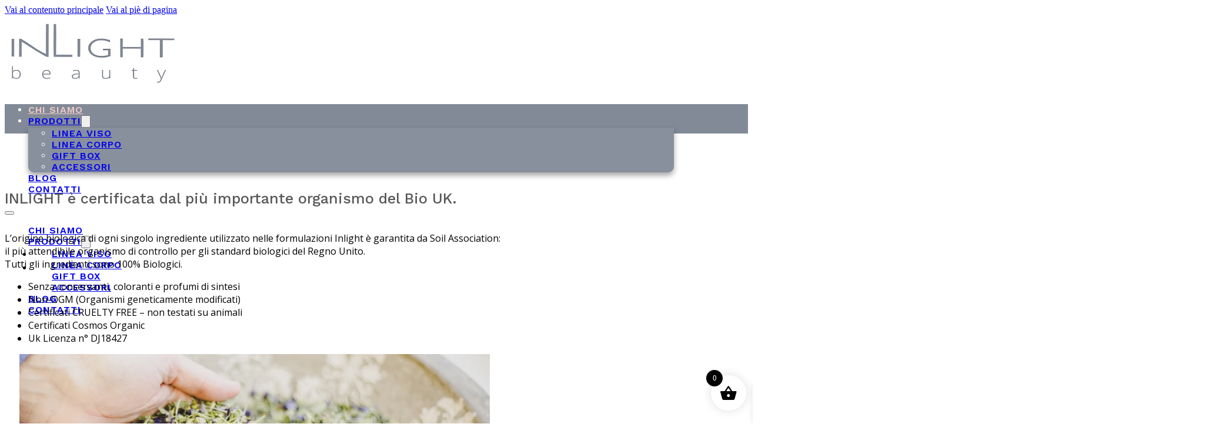

--- FILE ---
content_type: text/html; charset=UTF-8
request_url: https://inlightskincare.eu/chi-siamo/
body_size: 19687
content:
<!DOCTYPE html>
<html lang="it-IT">
<head>
<meta charset="UTF-8">
<meta name="viewport" content="width=device-width, initial-scale=1">
<meta name='robots' content='index, follow, max-image-preview:large, max-snippet:-1, max-video-preview:-1' />

	<!-- This site is optimized with the Yoast SEO plugin v26.7 - https://yoast.com/wordpress/plugins/seo/ -->
	<title>Chi siamo - Inlight</title>
	<link rel="canonical" href="https://inlightskincare.eu/chi-siamo/" />
	<meta property="og:locale" content="it_IT" />
	<meta property="og:type" content="article" />
	<meta property="og:title" content="Chi siamo - Inlight" />
	<meta property="og:url" content="https://inlightskincare.eu/chi-siamo/" />
	<meta property="og:site_name" content="Inlight" />
	<meta property="article:publisher" content="https://www.facebook.com/InlightItalia" />
	<meta property="article:modified_time" content="2025-07-08T13:39:14+00:00" />
	<meta name="twitter:card" content="summary_large_image" />
	<script type="application/ld+json" class="yoast-schema-graph">{"@context":"https://schema.org","@graph":[{"@type":"WebPage","@id":"https://inlightskincare.eu/chi-siamo/","url":"https://inlightskincare.eu/chi-siamo/","name":"Chi siamo - Inlight","isPartOf":{"@id":"https://inlightskincare.eu/#website"},"datePublished":"2021-10-05T11:58:39+00:00","dateModified":"2025-07-08T13:39:14+00:00","breadcrumb":{"@id":"https://inlightskincare.eu/chi-siamo/#breadcrumb"},"inLanguage":"it-IT","potentialAction":[{"@type":"ReadAction","target":["https://inlightskincare.eu/chi-siamo/"]}]},{"@type":"BreadcrumbList","@id":"https://inlightskincare.eu/chi-siamo/#breadcrumb","itemListElement":[{"@type":"ListItem","position":1,"name":"Home","item":"https://inlightskincare.eu/"},{"@type":"ListItem","position":2,"name":"Chi siamo"}]},{"@type":"WebSite","@id":"https://inlightskincare.eu/#website","url":"https://inlightskincare.eu/","name":"Inlight","description":"SkinCare","publisher":{"@id":"https://inlightskincare.eu/#organization"},"potentialAction":[{"@type":"SearchAction","target":{"@type":"EntryPoint","urlTemplate":"https://inlightskincare.eu/?s={search_term_string}"},"query-input":{"@type":"PropertyValueSpecification","valueRequired":true,"valueName":"search_term_string"}}],"inLanguage":"it-IT"},{"@type":"Organization","@id":"https://inlightskincare.eu/#organization","name":"Inlight","url":"https://inlightskincare.eu/","logo":{"@type":"ImageObject","inLanguage":"it-IT","@id":"https://inlightskincare.eu/#/schema/logo/image/","url":"https://inlightskincare.eu/wp-content/uploads/2025/07/Logo-Inlight.png","contentUrl":"https://inlightskincare.eu/wp-content/uploads/2025/07/Logo-Inlight.png","width":893,"height":579,"caption":"Inlight"},"image":{"@id":"https://inlightskincare.eu/#/schema/logo/image/"},"sameAs":["https://www.facebook.com/InlightItalia"]}]}</script>
	<!-- / Yoast SEO plugin. -->


<link rel='dns-prefetch' href='//www.googletagmanager.com' />
<link rel='dns-prefetch' href='//fonts.googleapis.com' />
<link rel="alternate" type="application/rss+xml" title="Inlight &raquo; Feed" href="https://inlightskincare.eu/feed/" />
<link rel="alternate" type="application/rss+xml" title="Inlight &raquo; Feed dei commenti" href="https://inlightskincare.eu/comments/feed/" />
<link rel="alternate" title="oEmbed (JSON)" type="application/json+oembed" href="https://inlightskincare.eu/wp-json/oembed/1.0/embed?url=https%3A%2F%2Finlightskincare.eu%2Fchi-siamo%2F" />
<link rel="alternate" title="oEmbed (XML)" type="text/xml+oembed" href="https://inlightskincare.eu/wp-json/oembed/1.0/embed?url=https%3A%2F%2Finlightskincare.eu%2Fchi-siamo%2F&#038;format=xml" />
<link rel="preconnect" href="https://fonts.gstatic.com/" crossorigin><style id='wp-img-auto-sizes-contain-inline-css'>
img:is([sizes=auto i],[sizes^="auto," i]){contain-intrinsic-size:3000px 1500px}
/*# sourceURL=wp-img-auto-sizes-contain-inline-css */
</style>
<style id='wp-emoji-styles-inline-css'>

	img.wp-smiley, img.emoji {
		display: inline !important;
		border: none !important;
		box-shadow: none !important;
		height: 1em !important;
		width: 1em !important;
		margin: 0 0.07em !important;
		vertical-align: -0.1em !important;
		background: none !important;
		padding: 0 !important;
	}
/*# sourceURL=wp-emoji-styles-inline-css */
</style>
<style id='classic-theme-styles-inline-css'>
/*! This file is auto-generated */
.wp-block-button__link{color:#fff;background-color:#32373c;border-radius:9999px;box-shadow:none;text-decoration:none;padding:calc(.667em + 2px) calc(1.333em + 2px);font-size:1.125em}.wp-block-file__button{background:#32373c;color:#fff;text-decoration:none}
/*# sourceURL=/wp-includes/css/classic-themes.min.css */
</style>
<style id='woocommerce-inline-inline-css'>
.woocommerce form .form-row .required { visibility: visible; }
/*# sourceURL=woocommerce-inline-inline-css */
</style>
<link rel='stylesheet' id='gateway-css' href='https://inlightskincare.eu/wp-content/plugins/woocommerce-paypal-payments/modules/ppcp-button/assets/css/gateway.css?ver=3.3.2' media='all' />
<link rel='stylesheet' id='xoo-wsc-fonts-css' href='https://inlightskincare.eu/wp-content/plugins/side-cart-woocommerce/assets/css/xoo-wsc-fonts.css?ver=2.7.2' media='all' />
<link rel='stylesheet' id='xoo-wsc-style-css' href='https://inlightskincare.eu/wp-content/plugins/side-cart-woocommerce/assets/css/xoo-wsc-style.css?ver=2.7.2' media='all' />
<style id='xoo-wsc-style-inline-css'>




.xoo-wsc-ft-buttons-cont a.xoo-wsc-ft-btn, .xoo-wsc-container .xoo-wsc-btn {
	background-color: #000000;
	color: #ffffff;
	border: 2px solid #ffffff;
	padding: 10px 20px;
}

.xoo-wsc-ft-buttons-cont a.xoo-wsc-ft-btn:hover, .xoo-wsc-container .xoo-wsc-btn:hover {
	background-color: #ffffff;
	color: #000000;
	border: 2px solid #000000;
}

 

.xoo-wsc-footer{
	background-color: #ffffff;
	color: #000000;
	padding: 10px 20px;
	box-shadow: 0 -1px 10px #0000001a;
}

.xoo-wsc-footer, .xoo-wsc-footer a, .xoo-wsc-footer .amount{
	font-size: 18px;
}

.xoo-wsc-btn .amount{
	color: #ffffff}

.xoo-wsc-btn:hover .amount{
	color: #000000;
}

.xoo-wsc-ft-buttons-cont{
	grid-template-columns: auto;
}

.xoo-wsc-basket{
	bottom: 12px;
	right: 1px;
	background-color: #ffffff;
	color: #000000;
	box-shadow: 0px 0px 15px 2px #0000001a;
	border-radius: 50%;
	display: flex;
	width: 60px;
	height: 60px;
}


.xoo-wsc-bki{
	font-size: 30px}

.xoo-wsc-items-count{
	top: -9px;
	left: -8px;
}

.xoo-wsc-items-count, .xoo-wsch-items-count{
	background-color: #000000;
	color: #ffffff;
}

.xoo-wsc-container, .xoo-wsc-slider{
	max-width: 365px;
	right: -365px;
	top: 0;bottom: 0;
	bottom: 0;
	font-family: }


.xoo-wsc-cart-active .xoo-wsc-container, .xoo-wsc-slider-active .xoo-wsc-slider{
	right: 0;
}


.xoo-wsc-cart-active .xoo-wsc-basket{
	right: 365px;
}

.xoo-wsc-slider{
	right: -365px;
}

span.xoo-wsch-close {
    font-size: 16px;
}

	.xoo-wsch-top{
		justify-content: center;
	}
	span.xoo-wsch-close {
	    right: 10px;
	}

.xoo-wsch-text{
	font-size: 20px;
}

.xoo-wsc-header{
	color: #000000;
	background-color: #ffffff;
	border-bottom: 2px solid #eee;
	padding: 15px 15px;
}


.xoo-wsc-body{
	background-color: #f8f9fa;
}

.xoo-wsc-products:not(.xoo-wsc-pattern-card), .xoo-wsc-products:not(.xoo-wsc-pattern-card) span.amount, .xoo-wsc-products:not(.xoo-wsc-pattern-card) a{
	font-size: 16px;
	color: #000000;
}

.xoo-wsc-products:not(.xoo-wsc-pattern-card) .xoo-wsc-product{
	padding: 10px 15px;
	margin: 10px 15px;
	border-radius: 5px;
	box-shadow: 0 2px 2px #00000005;
	background-color: #ffffff;
}

.xoo-wsc-sum-col{
	justify-content: center;
}


/** Shortcode **/
.xoo-wsc-sc-count{
	background-color: #000000;
	color: #ffffff;
}

.xoo-wsc-sc-bki{
	font-size: 28px;
	color: #000000;
}
.xoo-wsc-sc-cont{
	color: #000000;
}

.added_to_cart{
	display: none!important;
}

.xoo-wsc-product dl.variation {
	display: block;
}


.xoo-wsc-product-cont{
	padding: 10px 10px;
}

.xoo-wsc-products:not(.xoo-wsc-pattern-card) .xoo-wsc-img-col{
	width: 28%;
}

.xoo-wsc-pattern-card .xoo-wsc-img-col img{
	max-width: 100%;
	height: auto;
}

.xoo-wsc-products:not(.xoo-wsc-pattern-card) .xoo-wsc-sum-col{
	width: 72%;
}

.xoo-wsc-pattern-card .xoo-wsc-product-cont{
	width: 50% 
}

@media only screen and (max-width: 600px) {
	.xoo-wsc-pattern-card .xoo-wsc-product-cont  {
		width: 50%;
	}
}


.xoo-wsc-pattern-card .xoo-wsc-product{
	border: 0;
	box-shadow: 0px 10px 15px -12px #0000001a;
}


.xoo-wsc-sm-front{
	background-color: #eee;
}
.xoo-wsc-pattern-card, .xoo-wsc-sm-front{
	border-bottom-left-radius: 5px;
	border-bottom-right-radius: 5px;
}
.xoo-wsc-pattern-card, .xoo-wsc-img-col img, .xoo-wsc-img-col, .xoo-wsc-sm-back-cont{
	border-top-left-radius: 5px;
	border-top-right-radius: 5px;
}
.xoo-wsc-sm-back{
	background-color: #fff;
}
.xoo-wsc-pattern-card, .xoo-wsc-pattern-card a, .xoo-wsc-pattern-card .amount{
	font-size: 16px;
}

.xoo-wsc-sm-front, .xoo-wsc-sm-front a, .xoo-wsc-sm-front .amount{
	color: #000;
}

.xoo-wsc-sm-back, .xoo-wsc-sm-back a, .xoo-wsc-sm-back .amount{
	color: #000;
}


.magictime {
    animation-duration: 0.5s;
}



span.xoo-wsch-items-count{
	height: 20px;
	line-height: 20px;
	width: 20px;
}

span.xoo-wsch-icon{
	font-size: 30px
}

.xoo-wsc-smr-del{
	font-size: 16px
}
/*# sourceURL=xoo-wsc-style-inline-css */
</style>
<link rel='stylesheet' id='bricks-frontend-css' href='https://inlightskincare.eu/wp-content/themes/bricks/assets/css/frontend-layer.min.css?ver=1764164212' media='all' />
<link rel='stylesheet' id='bricks-child-css' href='https://inlightskincare.eu/wp-content/themes/bricks-child/style.css?ver=1724159494' media='all' />
<link rel='stylesheet' id='bricks-woocommerce-css' href='https://inlightskincare.eu/wp-content/themes/bricks/assets/css/integrations/woocommerce-layer.min.css?ver=1764164212' media='all' />
<link rel='stylesheet' id='bricks-font-awesome-6-brands-css' href='https://inlightskincare.eu/wp-content/themes/bricks/assets/css/libs/font-awesome-6-brands-layer.min.css?ver=1764164212' media='all' />
<link rel='stylesheet' id='bricks-themify-icons-css' href='https://inlightskincare.eu/wp-content/themes/bricks/assets/css/libs/themify-icons-layer.min.css?ver=1764164212' media='all' />
<style id='bricks-frontend-inline-inline-css'>
:root {}#brxe-bntgsv {width: 250px}#brxe-tuopzy {padding-top: 10px; padding-bottom: 10px; height: 115px}#brxe-bubdtr {display: none}@media (max-width: 478px) {#brxe-bubdtr {font-family: "Work Sans"; font-weight: 300; text-transform: uppercase; font-size: 20px; color: #f5f5f5; padding-right: 10px; display: block}}@layer bricks {@media (max-width: 767px) {#brxe-uwodle .bricks-nav-menu-wrapper { display: none; }#brxe-uwodle .bricks-mobile-menu-toggle { display: block; }}}#brxe-uwodle {font-family: "Work Sans"; color: #ffffff; text-transform: uppercase; font-weight: 600; font-size: 16px; letter-spacing: 1px}#brxe-uwodle .bricks-nav-menu .sub-menu {background-color: #88909d; border-bottom-right-radius: 10px; border-bottom-left-radius: 10px; box-shadow: 0 5px 10px 0 rgba(33, 33, 33, 0.42)}#brxe-uwodle .bricks-nav-menu .current-menu-item > a {color: #f1cbc8}#brxe-uwodle .bricks-nav-menu .current-menu-item > .brx-submenu-toggle > * {color: #f1cbc8}#brxe-uwodle .bricks-nav-menu > .current-menu-parent > a {color: #f1cbc8}#brxe-uwodle .bricks-nav-menu > .current-menu-parent > .brx-submenu-toggle > * {color: #f1cbc8}#brxe-uwodle .bricks-nav-menu > .current-menu-ancestor > a {color: #f1cbc8}#brxe-uwodle .bricks-nav-menu > .current-menu-ancestor > .brx-submenu-toggle > * {color: #f1cbc8}#brxe-uwodle .bricks-mobile-menu-toggle {color: #ffffff}@media (max-width: 478px) {#brxe-uwodle {padding-top: 7px}}@media (max-width: 478px) {#brxe-eseotb {display: flex; justify-content: center}}#brxe-znpmao {width: 90%; align-items: center; height: 100%; justify-content: center}@media (max-width: 478px) {#brxe-znpmao {align-items: flex-end; flex-direction: column; justify-content: center}}#brxe-xjivtu {background-color: #838a97; height: 50px}#brxe-srneur {font-family: "Work Sans"; font-size: 25px; font-weight: 500; line-height: 1.2em; color: #58585b; padding-bottom: 20px}@media (max-width: 478px) {#brxe-srneur {text-align: center}}#brxe-ucbnkh {font-family: "Open Sans"; font-size: 16px; font-weight: 400}#brxe-ucbnkh a {font-family: "Open Sans"; font-size: 16px; font-weight: 400; font-size: inherit}#brxe-njmaew {padding-right: 25px}@media (max-width: 478px) {#brxe-njmaew {align-items: center; padding-right: 0}}#brxe-zchexc {height: 400px}#brxe-zchexc:not(.tag), #brxe-zchexc img {object-fit: cover}#brxe-csotbo {padding-left: 25px}@media (max-width: 478px) {#brxe-csotbo {padding-left: 0}}#brxe-eepmgb {width: 95%; max-width: 1440px; padding-top: 75px; padding-bottom: 30px; flex-direction: row}@media (max-width: 478px) {#brxe-eepmgb {padding-top: 25px; padding-bottom: 0}}#brxe-vjpplh:not(.tag), #brxe-vjpplh img {object-fit: cover}#brxe-vjpplh {height: 400px}@media (max-width: 478px) {#brxe-vkdgrr {margin-bottom: 15px}}#brxe-cdcjtx {font-family: "Work Sans"; font-size: 25px; font-weight: 500; line-height: 1.2em; color: #58585b; padding-bottom: 20px}@media (max-width: 478px) {#brxe-cdcjtx {text-align: center}}#brxe-abcspe {font-family: "Open Sans"; font-size: 16px; font-weight: 400}#brxe-abcspe a {font-family: "Open Sans"; font-size: 16px; font-weight: 400; font-size: inherit}#brxe-cndprs {padding-left: 25px}@media (max-width: 478px) {#brxe-cndprs {padding-left: 0}}#brxe-bkmokd {width: 95%; max-width: 1440px; padding-top: 30px; padding-bottom: 75px; flex-direction: row}@media (max-width: 478px) {#brxe-bkmokd {padding-bottom: 25px}}#brxe-zjunwx {font-family: "Work Sans"; font-size: 29px; font-weight: 500; line-height: 1.2em; color: #58585b}@media (max-width: 478px) {#brxe-zjunwx {text-align: center}}#brxe-tlcmsz {width: 95%; max-width: 1440px; align-items: center; justify-content: center; height: 100px; border-top: 1px solid rgba(158, 158, 158, 0.3); border-bottom: 1px solid rgba(158, 158, 158, 0.3)}#brxe-bwxfox {font-family: "Open Sans"; font-size: 16px; font-weight: 400; padding-top: 35px}#brxe-bwxfox a {font-family: "Open Sans"; font-size: 16px; font-weight: 400; font-size: inherit}#brxe-ijuxoe {width: 95%; max-width: 1440px; padding-top: 50px; padding-bottom: 75px; align-items: center}#brxe-lvjaxu {width: 80%}@media (max-width: 478px) {#brxe-lvjaxu {width: 70%}}#brxe-jvaxws {align-items: flex-start}@media (max-width: 478px) {#brxe-jvaxws {align-items: center; padding-bottom: 20px}}#brxe-dzytwo {font-family: "Work Sans"; font-weight: 300; font-size: 16px; color: #58514f; border-top: 1px solid rgba(158, 158, 158, 0.3); border-bottom: 1px solid rgba(158, 158, 158, 0.3); padding-top: 5px; padding-bottom: 5px; width: 90%}#brxe-tdwmfs .bricks-layout-wrapper {--gutter: 15px}#brxe-tdwmfs .repeater-item [data-field-id="f0908e"] {margin-top: 5px; margin-right: 0; margin-bottom: 0; margin-left: 0; color: #4f4f4f; font-family: "Work Sans"; font-size: 13px; text-transform: uppercase}#brxe-tdwmfs .repeater-item [data-field-id="yiqyaj"] {margin-top: 5px; margin-right: 0; margin-bottom: 0; margin-left: 0; text-transform: uppercase; font-family: "Work Sans"; color: #4f4f4f; font-weight: 500; font-size: 12px; border-bottom: 1px solid rgba(158, 158, 158, 0.3); padding-bottom: 10px}#brxe-tdwmfs .bricks-layout-inner {font-family: "Open Sans"}#brxe-tdwmfs p { width: 100%; }#brxe-uhuxxa {display: flex; flex-direction: column; width: 90%; padding-top: 16px}#brxe-pacgup {align-items: center}@media (max-width: 478px) {#brxe-pacgup {padding-bottom: 20px}}#brxe-umtdiv {font-family: "Work Sans"; font-weight: 300; font-size: 16px; color: #58514f; border-top: 1px solid rgba(158, 158, 158, 0.3); border-bottom: 1px solid rgba(158, 158, 158, 0.3); padding-top: 5px; padding-bottom: 5px; width: 90%}#brxe-qdowcy {font-size: 13px; font-family: "Open Sans"; font-weight: 400; color: #4f4f4f}#brxe-jkbywn {width: 90%; display: flex; padding-top: 20px}#brxe-hekjjp {align-items: center}@media (max-width: 478px) {#brxe-hekjjp {padding-bottom: 20px}}#brxe-xncjob {font-family: "Work Sans"; font-weight: 300; font-size: 16px; color: #58514f; border-top: 1px solid rgba(158, 158, 158, 0.3); border-bottom: 1px solid rgba(158, 158, 158, 0.3); padding-top: 5px; padding-bottom: 5px; width: 90%}#brxe-kuowyg {width: 90%; padding-top: 15px}.sib_signup_box_inside_1 p:nth-of-type(3) input { margin-right: 8px;}input.sib-default-btn { border: unset; background-color: #838a97; color: #fff; padding: 6px 25px; text-transform: uppercase; font-weight: 500;}p.disc { font-size: 12px; line-height: 1.2em;}#brxe-cdyuzn {align-items: flex-end}@media (max-width: 478px) {#brxe-cdyuzn {align-items: center}}#brxe-kznobb {width: 95%; flex-direction: row; max-width: 1440px; padding-top: 75px}@media (max-width: 478px) {#brxe-kznobb {padding-top: 50px}}#brxe-vfzffw li.has-link a, #brxe-vfzffw li.no-link {color: #ffffff; width: 35px; height: 35px}#brxe-vfzffw .repeater-item:nth-child(1) {background-color: #3b5998}#brxe-vfzffw .repeater-item:nth-child(2) {background-color: #c13584}#brxe-vfzffw {flex-direction: column; gap: 10px}#brxe-vfzffw .icon {font-size: 20px}#brxe-vfzffw svg {height: 20px; width: auto}#brxe-lpzwbl {display: flex; flex-direction: column; align-self: flex-start !important; position: fixed; left: 15px; z-index: 1; top: 56%}#brxe-paqjxe {background-image: url(https://inlightskincare.eu/wp-content/uploads/2021/10/water-colour-grey-right.webp); background-size: cover; background-position: center center; border-top: 1px solid rgba(158, 158, 158, 0.3); padding-bottom: 50px}#brxe-pankrv {width: 200px; padding-bottom: 15px}#brxe-haeoxd {font-family: "Nunito Sans"; color: #838a97; font-weight: 900}#brxe-xoumsu {text-transform: uppercase; font-weight: 900; color: #f1b9b5; font-size: 24px; font-family: "Nunito Sans"}#brxe-bpohwa {font-size: 30px; position: absolute; top: 0px; right: 0px; cursor: pointer}#brxe-pmpkhr {flex-direction: column; align-items: center; position: relative}body.bricks-is-frontend :focus { outline: unset; }
/*# sourceURL=bricks-frontend-inline-inline-css */
</style>
<link rel='stylesheet' id='bricks-google-fonts-css' href='https://fonts.googleapis.com/css2?family=Nunito+Sans:ital,wght@0,200;0,300;0,400;0,500;0,600;0,700;0,800;0,900;1,200;1,300;1,400;1,500;1,600;1,700;1,800;1,900&#038;display=swap&#038;family=Open+Sans:ital,wght@0,300;0,400;0,500;0,600;0,700;0,800;1,300;1,400;1,500;1,600;1,700;1,800&#038;display=swap&#038;family=Work+Sans:ital,wght@0,100;0,200;0,300;0,400;0,500;0,600;0,700;0,800;0,900;1,100;1,200;1,300;1,400;1,500;1,600;1,700;1,800;1,900&#038;display=swap' media='all' />
<link rel='stylesheet' id='woo_discount_pro_style-css' href='https://inlightskincare.eu/wp-content/plugins/woo-discount-rules-pro/Assets/Css/awdr_style.css?ver=2.6.8' media='all' />
<link rel='stylesheet' id='sib-front-css-css' href='https://inlightskincare.eu/wp-content/plugins/mailin/css/mailin-front.css?ver=6.9' media='all' />
<script src="https://inlightskincare.eu/wp-includes/js/jquery/jquery.min.js?ver=3.7.1" id="jquery-core-js"></script>
<script src="https://inlightskincare.eu/wp-includes/js/jquery/jquery-migrate.min.js?ver=3.4.1" id="jquery-migrate-js"></script>
<script src="https://inlightskincare.eu/wp-content/plugins/woocommerce/assets/js/jquery-blockui/jquery.blockUI.min.js?ver=2.7.0-wc.10.4.3" id="wc-jquery-blockui-js" data-wp-strategy="defer"></script>
<script id="wc-add-to-cart-js-extra">
var wc_add_to_cart_params = {"ajax_url":"/wp-admin/admin-ajax.php","wc_ajax_url":"/?wc-ajax=%%endpoint%%","i18n_view_cart":"Visualizza carrello","cart_url":"https://inlightskincare.eu/carrello/","is_cart":"","cart_redirect_after_add":"no"};
//# sourceURL=wc-add-to-cart-js-extra
</script>
<script src="https://inlightskincare.eu/wp-content/plugins/woocommerce/assets/js/frontend/add-to-cart.min.js?ver=10.4.3" id="wc-add-to-cart-js" defer data-wp-strategy="defer"></script>
<script src="https://inlightskincare.eu/wp-content/plugins/woocommerce/assets/js/js-cookie/js.cookie.min.js?ver=2.1.4-wc.10.4.3" id="wc-js-cookie-js" data-wp-strategy="defer"></script>
<script src="https://inlightskincare.eu/wp-includes/js/dist/hooks.min.js?ver=dd5603f07f9220ed27f1" id="wp-hooks-js"></script>
<script id="wpm-js-extra">
var wpm = {"ajax_url":"https://inlightskincare.eu/wp-admin/admin-ajax.php","root":"https://inlightskincare.eu/wp-json/","nonce_wp_rest":"b12f13036f","nonce_ajax":"3047bef195"};
//# sourceURL=wpm-js-extra
</script>
<script src="https://inlightskincare.eu/wp-content/plugins/woocommerce-google-adwords-conversion-tracking-tag/js/public/free/wpm-public.p1.min.js?ver=1.54.1" id="wpm-js"></script>
<script id="wc-cart-fragments-js-extra">
var wc_cart_fragments_params = {"ajax_url":"/wp-admin/admin-ajax.php","wc_ajax_url":"/?wc-ajax=%%endpoint%%","cart_hash_key":"wc_cart_hash_2e6a3c49a6d41f5ce59c89a3e4d354d4","fragment_name":"wc_fragments_2e6a3c49a6d41f5ce59c89a3e4d354d4","request_timeout":"5000"};
//# sourceURL=wc-cart-fragments-js-extra
</script>
<script src="https://inlightskincare.eu/wp-content/plugins/woocommerce/assets/js/frontend/cart-fragments.min.js?ver=10.4.3" id="wc-cart-fragments-js" defer data-wp-strategy="defer"></script>

<!-- Snippet del tag Google (gtag.js) aggiunto da Site Kit -->
<!-- Snippet Google Analytics aggiunto da Site Kit -->
<script src="https://www.googletagmanager.com/gtag/js?id=G-5GHPB12PEN" id="google_gtagjs-js" async></script>
<script id="google_gtagjs-js-after">
window.dataLayer = window.dataLayer || [];function gtag(){dataLayer.push(arguments);}
gtag("set","linker",{"domains":["inlightskincare.eu"]});
gtag("js", new Date());
gtag("set", "developer_id.dZTNiMT", true);
gtag("config", "G-5GHPB12PEN");
 window._googlesitekit = window._googlesitekit || {}; window._googlesitekit.throttledEvents = []; window._googlesitekit.gtagEvent = (name, data) => { var key = JSON.stringify( { name, data } ); if ( !! window._googlesitekit.throttledEvents[ key ] ) { return; } window._googlesitekit.throttledEvents[ key ] = true; setTimeout( () => { delete window._googlesitekit.throttledEvents[ key ]; }, 5 ); gtag( "event", name, { ...data, event_source: "site-kit" } ); }; 
//# sourceURL=google_gtagjs-js-after
</script>
<script id="sib-front-js-js-extra">
var sibErrMsg = {"invalidMail":"Please fill out valid email address","requiredField":"Please fill out required fields","invalidDateFormat":"Please fill out valid date format","invalidSMSFormat":"Please fill out valid phone number"};
var ajax_sib_front_object = {"ajax_url":"https://inlightskincare.eu/wp-admin/admin-ajax.php","ajax_nonce":"9451d68087","flag_url":"https://inlightskincare.eu/wp-content/plugins/mailin/img/flags/"};
//# sourceURL=sib-front-js-js-extra
</script>
<script src="https://inlightskincare.eu/wp-content/plugins/mailin/js/mailin-front.js?ver=1768576867" id="sib-front-js-js"></script>
<link rel="https://api.w.org/" href="https://inlightskincare.eu/wp-json/" /><link rel="alternate" title="JSON" type="application/json" href="https://inlightskincare.eu/wp-json/wp/v2/pages/172" /><link rel="EditURI" type="application/rsd+xml" title="RSD" href="https://inlightskincare.eu/xmlrpc.php?rsd" />
<meta name="generator" content="WordPress 6.9" />
<meta name="generator" content="WooCommerce 10.4.3" />
<link rel='shortlink' href='https://inlightskincare.eu/?p=172' />
<meta name="generator" content="Site Kit by Google 1.170.0" />	<noscript><style>.woocommerce-product-gallery{ opacity: 1 !important; }</style></noscript>
	
<!-- START Pixel Manager for WooCommerce -->

		<script>

			window.wpmDataLayer = window.wpmDataLayer || {};
			window.wpmDataLayer = Object.assign(window.wpmDataLayer, {"cart":{},"cart_item_keys":{},"version":{"number":"1.54.1","pro":false,"eligible_for_updates":false,"distro":"fms","beta":false,"show":true},"pixels":{"facebook":{"pixel_id":"821154154099517","dynamic_remarketing":{"id_type":"post_id"},"capi":false,"advanced_matching":false,"exclusion_patterns":[],"fbevents_js_url":"https://connect.facebook.net/en_US/fbevents.js"}},"shop":{"list_name":"Page | Chi siamo","list_id":"page_chi-siamo","page_type":"page","currency":"EUR","selectors":{"addToCart":[],"beginCheckout":[]},"order_duplication_prevention":true,"view_item_list_trigger":{"test_mode":false,"background_color":"green","opacity":0.5,"repeat":true,"timeout":1000,"threshold":0.8},"variations_output":true,"session_active":false},"page":{"id":172,"title":"Chi siamo","type":"page","categories":[],"parent":{"id":0,"title":"Chi siamo","type":"page","categories":[]}},"general":{"user_logged_in":false,"scroll_tracking_thresholds":[],"page_id":172,"exclude_domains":[],"server_2_server":{"active":false,"user_agent_exclude_patterns":[],"ip_exclude_list":[],"pageview_event_s2s":{"is_active":false,"pixels":["facebook"]}},"consent_management":{"explicit_consent":false},"lazy_load_pmw":false,"chunk_base_path":"https://inlightskincare.eu/wp-content/plugins/woocommerce-google-adwords-conversion-tracking-tag/js/public/free/","modules":{"load_deprecated_functions":true}}});

		</script>

		
<!-- END Pixel Manager for WooCommerce -->
<script type="text/javascript" src="https://cdn.brevo.com/js/sdk-loader.js" async></script>
<script type="text/javascript">
  window.Brevo = window.Brevo || [];
  window.Brevo.push(['init', {"client_key":"9q17dqr36lwgbet0o3g0huag","email_id":null,"push":{"customDomain":"https:\/\/inlightskincare.eu\/wp-content\/plugins\/mailin\/"},"service_worker_url":"sw.js?key=${key}","frame_url":"brevo-frame.html"}]);
</script><script type="text/javascript" src="https://cdn.brevo.com/js/sdk-loader.js" async></script><script type="text/javascript">
            window.Brevo = window.Brevo || [];
            window.Brevo.push(["init", {
                client_key: "9q17dqr36lwgbet0o3g0huag",
                email_id: "",
                push: {
                    customDomain: "https://inlightskincare.eu\/wp-content\/plugins\/woocommerce-sendinblue-newsletter-subscription\/"
                }
            }]);
        </script><link rel="icon" href="https://inlightskincare.eu/wp-content/uploads/2021/12/favicon-16x16-1.png" sizes="32x32" />
<link rel="icon" href="https://inlightskincare.eu/wp-content/uploads/2021/12/favicon-16x16-1.png" sizes="192x192" />
<link rel="apple-touch-icon" href="https://inlightskincare.eu/wp-content/uploads/2021/12/favicon-16x16-1.png" />
<meta name="msapplication-TileImage" content="https://inlightskincare.eu/wp-content/uploads/2021/12/favicon-16x16-1.png" />
		<style id="wp-custom-css">
			a:hover { color: pink; }		</style>
		
<meta property="og:url" content="https://inlightskincare.eu/chi-siamo/" />
<meta property="og:site_name" content="Inlight" />
<meta property="og:title" content="Chi siamo" />
<meta property="og:type" content="website" />
<link rel='stylesheet' id='wc-blocks-style-css' href='https://inlightskincare.eu/wp-content/plugins/woocommerce/assets/client/blocks/wc-blocks.css?ver=wc-10.4.3' media='all' />
<style id='global-styles-inline-css'>
:root{--wp--preset--aspect-ratio--square: 1;--wp--preset--aspect-ratio--4-3: 4/3;--wp--preset--aspect-ratio--3-4: 3/4;--wp--preset--aspect-ratio--3-2: 3/2;--wp--preset--aspect-ratio--2-3: 2/3;--wp--preset--aspect-ratio--16-9: 16/9;--wp--preset--aspect-ratio--9-16: 9/16;--wp--preset--color--black: #000000;--wp--preset--color--cyan-bluish-gray: #abb8c3;--wp--preset--color--white: #ffffff;--wp--preset--color--pale-pink: #f78da7;--wp--preset--color--vivid-red: #cf2e2e;--wp--preset--color--luminous-vivid-orange: #ff6900;--wp--preset--color--luminous-vivid-amber: #fcb900;--wp--preset--color--light-green-cyan: #7bdcb5;--wp--preset--color--vivid-green-cyan: #00d084;--wp--preset--color--pale-cyan-blue: #8ed1fc;--wp--preset--color--vivid-cyan-blue: #0693e3;--wp--preset--color--vivid-purple: #9b51e0;--wp--preset--gradient--vivid-cyan-blue-to-vivid-purple: linear-gradient(135deg,rgb(6,147,227) 0%,rgb(155,81,224) 100%);--wp--preset--gradient--light-green-cyan-to-vivid-green-cyan: linear-gradient(135deg,rgb(122,220,180) 0%,rgb(0,208,130) 100%);--wp--preset--gradient--luminous-vivid-amber-to-luminous-vivid-orange: linear-gradient(135deg,rgb(252,185,0) 0%,rgb(255,105,0) 100%);--wp--preset--gradient--luminous-vivid-orange-to-vivid-red: linear-gradient(135deg,rgb(255,105,0) 0%,rgb(207,46,46) 100%);--wp--preset--gradient--very-light-gray-to-cyan-bluish-gray: linear-gradient(135deg,rgb(238,238,238) 0%,rgb(169,184,195) 100%);--wp--preset--gradient--cool-to-warm-spectrum: linear-gradient(135deg,rgb(74,234,220) 0%,rgb(151,120,209) 20%,rgb(207,42,186) 40%,rgb(238,44,130) 60%,rgb(251,105,98) 80%,rgb(254,248,76) 100%);--wp--preset--gradient--blush-light-purple: linear-gradient(135deg,rgb(255,206,236) 0%,rgb(152,150,240) 100%);--wp--preset--gradient--blush-bordeaux: linear-gradient(135deg,rgb(254,205,165) 0%,rgb(254,45,45) 50%,rgb(107,0,62) 100%);--wp--preset--gradient--luminous-dusk: linear-gradient(135deg,rgb(255,203,112) 0%,rgb(199,81,192) 50%,rgb(65,88,208) 100%);--wp--preset--gradient--pale-ocean: linear-gradient(135deg,rgb(255,245,203) 0%,rgb(182,227,212) 50%,rgb(51,167,181) 100%);--wp--preset--gradient--electric-grass: linear-gradient(135deg,rgb(202,248,128) 0%,rgb(113,206,126) 100%);--wp--preset--gradient--midnight: linear-gradient(135deg,rgb(2,3,129) 0%,rgb(40,116,252) 100%);--wp--preset--font-size--small: 13px;--wp--preset--font-size--medium: 20px;--wp--preset--font-size--large: 36px;--wp--preset--font-size--x-large: 42px;--wp--preset--spacing--20: 0.44rem;--wp--preset--spacing--30: 0.67rem;--wp--preset--spacing--40: 1rem;--wp--preset--spacing--50: 1.5rem;--wp--preset--spacing--60: 2.25rem;--wp--preset--spacing--70: 3.38rem;--wp--preset--spacing--80: 5.06rem;--wp--preset--shadow--natural: 6px 6px 9px rgba(0, 0, 0, 0.2);--wp--preset--shadow--deep: 12px 12px 50px rgba(0, 0, 0, 0.4);--wp--preset--shadow--sharp: 6px 6px 0px rgba(0, 0, 0, 0.2);--wp--preset--shadow--outlined: 6px 6px 0px -3px rgb(255, 255, 255), 6px 6px rgb(0, 0, 0);--wp--preset--shadow--crisp: 6px 6px 0px rgb(0, 0, 0);}:where(.is-layout-flex){gap: 0.5em;}:where(.is-layout-grid){gap: 0.5em;}body .is-layout-flex{display: flex;}.is-layout-flex{flex-wrap: wrap;align-items: center;}.is-layout-flex > :is(*, div){margin: 0;}body .is-layout-grid{display: grid;}.is-layout-grid > :is(*, div){margin: 0;}:where(.wp-block-columns.is-layout-flex){gap: 2em;}:where(.wp-block-columns.is-layout-grid){gap: 2em;}:where(.wp-block-post-template.is-layout-flex){gap: 1.25em;}:where(.wp-block-post-template.is-layout-grid){gap: 1.25em;}.has-black-color{color: var(--wp--preset--color--black) !important;}.has-cyan-bluish-gray-color{color: var(--wp--preset--color--cyan-bluish-gray) !important;}.has-white-color{color: var(--wp--preset--color--white) !important;}.has-pale-pink-color{color: var(--wp--preset--color--pale-pink) !important;}.has-vivid-red-color{color: var(--wp--preset--color--vivid-red) !important;}.has-luminous-vivid-orange-color{color: var(--wp--preset--color--luminous-vivid-orange) !important;}.has-luminous-vivid-amber-color{color: var(--wp--preset--color--luminous-vivid-amber) !important;}.has-light-green-cyan-color{color: var(--wp--preset--color--light-green-cyan) !important;}.has-vivid-green-cyan-color{color: var(--wp--preset--color--vivid-green-cyan) !important;}.has-pale-cyan-blue-color{color: var(--wp--preset--color--pale-cyan-blue) !important;}.has-vivid-cyan-blue-color{color: var(--wp--preset--color--vivid-cyan-blue) !important;}.has-vivid-purple-color{color: var(--wp--preset--color--vivid-purple) !important;}.has-black-background-color{background-color: var(--wp--preset--color--black) !important;}.has-cyan-bluish-gray-background-color{background-color: var(--wp--preset--color--cyan-bluish-gray) !important;}.has-white-background-color{background-color: var(--wp--preset--color--white) !important;}.has-pale-pink-background-color{background-color: var(--wp--preset--color--pale-pink) !important;}.has-vivid-red-background-color{background-color: var(--wp--preset--color--vivid-red) !important;}.has-luminous-vivid-orange-background-color{background-color: var(--wp--preset--color--luminous-vivid-orange) !important;}.has-luminous-vivid-amber-background-color{background-color: var(--wp--preset--color--luminous-vivid-amber) !important;}.has-light-green-cyan-background-color{background-color: var(--wp--preset--color--light-green-cyan) !important;}.has-vivid-green-cyan-background-color{background-color: var(--wp--preset--color--vivid-green-cyan) !important;}.has-pale-cyan-blue-background-color{background-color: var(--wp--preset--color--pale-cyan-blue) !important;}.has-vivid-cyan-blue-background-color{background-color: var(--wp--preset--color--vivid-cyan-blue) !important;}.has-vivid-purple-background-color{background-color: var(--wp--preset--color--vivid-purple) !important;}.has-black-border-color{border-color: var(--wp--preset--color--black) !important;}.has-cyan-bluish-gray-border-color{border-color: var(--wp--preset--color--cyan-bluish-gray) !important;}.has-white-border-color{border-color: var(--wp--preset--color--white) !important;}.has-pale-pink-border-color{border-color: var(--wp--preset--color--pale-pink) !important;}.has-vivid-red-border-color{border-color: var(--wp--preset--color--vivid-red) !important;}.has-luminous-vivid-orange-border-color{border-color: var(--wp--preset--color--luminous-vivid-orange) !important;}.has-luminous-vivid-amber-border-color{border-color: var(--wp--preset--color--luminous-vivid-amber) !important;}.has-light-green-cyan-border-color{border-color: var(--wp--preset--color--light-green-cyan) !important;}.has-vivid-green-cyan-border-color{border-color: var(--wp--preset--color--vivid-green-cyan) !important;}.has-pale-cyan-blue-border-color{border-color: var(--wp--preset--color--pale-cyan-blue) !important;}.has-vivid-cyan-blue-border-color{border-color: var(--wp--preset--color--vivid-cyan-blue) !important;}.has-vivid-purple-border-color{border-color: var(--wp--preset--color--vivid-purple) !important;}.has-vivid-cyan-blue-to-vivid-purple-gradient-background{background: var(--wp--preset--gradient--vivid-cyan-blue-to-vivid-purple) !important;}.has-light-green-cyan-to-vivid-green-cyan-gradient-background{background: var(--wp--preset--gradient--light-green-cyan-to-vivid-green-cyan) !important;}.has-luminous-vivid-amber-to-luminous-vivid-orange-gradient-background{background: var(--wp--preset--gradient--luminous-vivid-amber-to-luminous-vivid-orange) !important;}.has-luminous-vivid-orange-to-vivid-red-gradient-background{background: var(--wp--preset--gradient--luminous-vivid-orange-to-vivid-red) !important;}.has-very-light-gray-to-cyan-bluish-gray-gradient-background{background: var(--wp--preset--gradient--very-light-gray-to-cyan-bluish-gray) !important;}.has-cool-to-warm-spectrum-gradient-background{background: var(--wp--preset--gradient--cool-to-warm-spectrum) !important;}.has-blush-light-purple-gradient-background{background: var(--wp--preset--gradient--blush-light-purple) !important;}.has-blush-bordeaux-gradient-background{background: var(--wp--preset--gradient--blush-bordeaux) !important;}.has-luminous-dusk-gradient-background{background: var(--wp--preset--gradient--luminous-dusk) !important;}.has-pale-ocean-gradient-background{background: var(--wp--preset--gradient--pale-ocean) !important;}.has-electric-grass-gradient-background{background: var(--wp--preset--gradient--electric-grass) !important;}.has-midnight-gradient-background{background: var(--wp--preset--gradient--midnight) !important;}.has-small-font-size{font-size: var(--wp--preset--font-size--small) !important;}.has-medium-font-size{font-size: var(--wp--preset--font-size--medium) !important;}.has-large-font-size{font-size: var(--wp--preset--font-size--large) !important;}.has-x-large-font-size{font-size: var(--wp--preset--font-size--x-large) !important;}
/*# sourceURL=global-styles-inline-css */
</style>
</head>

<body class="wp-singular page-template-default page page-id-172 wp-theme-bricks wp-child-theme-bricks-child theme-bricks woocommerce-no-js brx-body bricks-is-frontend wp-embed-responsive">		<a class="skip-link" href="#brx-content">Vai al contenuto principale</a>

					<a class="skip-link" href="#brx-footer">Vai al piè di pagina</a>
			<header id="brx-header"><section id="brxe-tuopzy" class="brxe-section bricks-lazy-hidden"><a id="brxe-bntgsv" class="brxe-image tag" href="https://inlightskincare.eu/"><img width="298" height="111" src="data:image/svg+xml,%3Csvg%20xmlns=&#039;http://www.w3.org/2000/svg&#039;%20viewBox=&#039;0%200%20298%20111&#039;%3E%3C/svg%3E" class="css-filter size-full bricks-lazy-hidden" alt="" decoding="async" data-src="https://inlightskincare.eu/wp-content/uploads/2021/10/logo-inlight.png" data-type="string" /></a></section><section id="brxe-xjivtu" class="brxe-section bricks-lazy-hidden"><div id="brxe-znpmao" class="brxe-container bricks-lazy-hidden"><div id="brxe-eseotb" class="brxe-div bricks-lazy-hidden"><h2 id="brxe-bubdtr" class="brxe-heading">menù</h2><div id="brxe-uwodle" data-script-id="uwodle" class="brxe-nav-menu"><nav class="bricks-nav-menu-wrapper mobile_landscape"><ul id="menu-menu-header-2" class="bricks-nav-menu"><li id="menu-item-16074" class="menu-item menu-item-type-post_type menu-item-object-page current-menu-item page_item page-item-172 current_page_item menu-item-16074 bricks-menu-item"><a href="https://inlightskincare.eu/chi-siamo/" aria-current="page">Chi siamo</a></li>
<li id="menu-item-17218" class="menu-item menu-item-type-custom menu-item-object-custom menu-item-has-children menu-item-17218 bricks-menu-item"><div class="brx-submenu-toggle icon-right"><a href="https://inlightskincare.eu/negozio/">Prodotti</a><button aria-expanded="false" aria-label="Prodotti Sottomenu"><svg xmlns="http://www.w3.org/2000/svg" viewBox="0 0 12 12" fill="none" class="menu-item-icon"><path d="M1.50002 4L6.00002 8L10.5 4" stroke-width="1.5" stroke="currentcolor"></path></svg></button></div>
<ul class="sub-menu">
	<li id="menu-item-16084" class="menu-item menu-item-type-taxonomy menu-item-object-product_cat menu-item-16084 bricks-menu-item"><a href="https://inlightskincare.eu/categoria-prodotto/linea-viso/">Linea viso</a></li>
	<li id="menu-item-16086" class="menu-item menu-item-type-taxonomy menu-item-object-product_cat menu-item-16086 bricks-menu-item"><a href="https://inlightskincare.eu/categoria-prodotto/linea-corpo/">Linea corpo</a></li>
	<li id="menu-item-16085" class="menu-item menu-item-type-taxonomy menu-item-object-product_cat menu-item-16085 bricks-menu-item"><a href="https://inlightskincare.eu/categoria-prodotto/giftbox/">Gift Box</a></li>
	<li id="menu-item-17134" class="menu-item menu-item-type-taxonomy menu-item-object-product_cat menu-item-17134 bricks-menu-item"><a href="https://inlightskincare.eu/categoria-prodotto/accessori/">Accessori</a></li>
</ul>
</li>
<li id="menu-item-16073" class="menu-item menu-item-type-post_type menu-item-object-page menu-item-16073 bricks-menu-item"><a href="https://inlightskincare.eu/blog/">Blog</a></li>
<li id="menu-item-16075" class="menu-item menu-item-type-post_type menu-item-object-page menu-item-16075 bricks-menu-item"><a href="https://inlightskincare.eu/contatti/">Contatti</a></li>
</ul></nav>			<button class="bricks-mobile-menu-toggle" aria-haspopup="true" aria-label="Apri menu mobile" aria-expanded="false">
				<span class="bar-top"></span>
				<span class="bar-center"></span>
				<span class="bar-bottom"></span>
			</button>
			<nav class="bricks-mobile-menu-wrapper left"><ul id="menu-menu-header-3" class="bricks-mobile-menu"><li class="menu-item menu-item-type-post_type menu-item-object-page current-menu-item page_item page-item-172 current_page_item menu-item-16074 bricks-menu-item"><a href="https://inlightskincare.eu/chi-siamo/" aria-current="page">Chi siamo</a></li>
<li class="menu-item menu-item-type-custom menu-item-object-custom menu-item-has-children menu-item-17218 bricks-menu-item"><div class="brx-submenu-toggle icon-right"><a href="https://inlightskincare.eu/negozio/">Prodotti</a><button aria-expanded="false" aria-label="Prodotti Sottomenu"><svg xmlns="http://www.w3.org/2000/svg" viewBox="0 0 12 12" fill="none" class="menu-item-icon"><path d="M1.50002 4L6.00002 8L10.5 4" stroke-width="1.5" stroke="currentcolor"></path></svg></button></div>
<ul class="sub-menu">
	<li class="menu-item menu-item-type-taxonomy menu-item-object-product_cat menu-item-16084 bricks-menu-item"><a href="https://inlightskincare.eu/categoria-prodotto/linea-viso/">Linea viso</a></li>
	<li class="menu-item menu-item-type-taxonomy menu-item-object-product_cat menu-item-16086 bricks-menu-item"><a href="https://inlightskincare.eu/categoria-prodotto/linea-corpo/">Linea corpo</a></li>
	<li class="menu-item menu-item-type-taxonomy menu-item-object-product_cat menu-item-16085 bricks-menu-item"><a href="https://inlightskincare.eu/categoria-prodotto/giftbox/">Gift Box</a></li>
	<li class="menu-item menu-item-type-taxonomy menu-item-object-product_cat menu-item-17134 bricks-menu-item"><a href="https://inlightskincare.eu/categoria-prodotto/accessori/">Accessori</a></li>
</ul>
</li>
<li class="menu-item menu-item-type-post_type menu-item-object-page menu-item-16073 bricks-menu-item"><a href="https://inlightskincare.eu/blog/">Blog</a></li>
<li class="menu-item menu-item-type-post_type menu-item-object-page menu-item-16075 bricks-menu-item"><a href="https://inlightskincare.eu/contatti/">Contatti</a></li>
</ul></nav><div class="bricks-mobile-menu-overlay"></div></div></div></div></section></header><main id="brx-content"><section id="brxe-yowszi" class="brxe-section bricks-lazy-hidden"><div id="brxe-eepmgb" class="brxe-container bricks-lazy-hidden"><div id="brxe-njmaew" class="brxe-block bricks-lazy-hidden"><h2 id="brxe-srneur" class="brxe-heading">INLIGHT è certificata dal più importante organismo del Bio UK.</h2><div id="brxe-ucbnkh" class="brxe-text"><p>L’origine biologica di ogni singolo ingrediente utilizzato nelle formulazioni Inlight è garantita da Soil Association:<br />il più attendibile organismo di controllo per gli standard biologici del Regno Unito.<br />Tutti gli ingredienti sono 100% Biologici.</p>
<ul>
<li>Senza conservanti, coloranti e profumi di sintesi</li>
<li>Non-OGM (Organismi geneticamente modificati)</li>
<li>Certificati CRUELTY FREE – non testati su animali</li>
<li>Certificati Cosmos Organic</li>
<li>Uk Licenza n° DJ18427</li>
</ul>
</div></div><div id="brxe-csotbo" class="brxe-block bricks-lazy-hidden"><img width="800" height="494" src="data:image/svg+xml,%3Csvg%20xmlns=&#039;http://www.w3.org/2000/svg&#039;%20viewBox=&#039;0%200%20800%20494&#039;%3E%3C/svg%3E" class="brxe-image css-filter size-full bricks-lazy-hidden" alt="" id="brxe-zchexc" decoding="async" fetchpriority="high" data-src="https://inlightskincare.eu/wp-content/uploads/2021/10/Inlight_herbs_800x.webp" data-type="string" data-sizes="(max-width: 800px) 100vw, 800px" data-srcset="https://inlightskincare.eu/wp-content/uploads/2021/10/Inlight_herbs_800x.webp 800w, https://inlightskincare.eu/wp-content/uploads/2021/10/Inlight_herbs_800x-600x371.webp 600w, https://inlightskincare.eu/wp-content/uploads/2021/10/Inlight_herbs_800x-300x185.webp 300w, https://inlightskincare.eu/wp-content/uploads/2021/10/Inlight_herbs_800x-768x474.webp 768w, https://inlightskincare.eu/wp-content/uploads/2021/10/Inlight_herbs_800x-480x296.webp 480w" /></div></div><div id="brxe-bkmokd" class="brxe-container bricks-lazy-hidden"><div id="brxe-vkdgrr" class="brxe-block bricks-lazy-hidden"><img width="2048" height="1365" src="data:image/svg+xml,%3Csvg%20xmlns=&#039;http://www.w3.org/2000/svg&#039;%20viewBox=&#039;0%200%202048%201365&#039;%3E%3C/svg%3E" class="brxe-image css-filter size-full bricks-lazy-hidden" alt="" id="brxe-vjpplh" decoding="async" data-src="https://inlightskincare.eu/wp-content/uploads/2022/01/inlight_herbs_2048x.jpeg" data-type="string" data-sizes="(max-width: 2048px) 100vw, 2048px" data-srcset="https://inlightskincare.eu/wp-content/uploads/2022/01/inlight_herbs_2048x.jpeg 2048w, https://inlightskincare.eu/wp-content/uploads/2022/01/inlight_herbs_2048x-300x200.jpeg 300w, https://inlightskincare.eu/wp-content/uploads/2022/01/inlight_herbs_2048x-1024x683.jpeg 1024w, https://inlightskincare.eu/wp-content/uploads/2022/01/inlight_herbs_2048x-768x512.jpeg 768w, https://inlightskincare.eu/wp-content/uploads/2022/01/inlight_herbs_2048x-1536x1024.jpeg 1536w, https://inlightskincare.eu/wp-content/uploads/2022/01/inlight_herbs_2048x-1080x720.jpeg 1080w, https://inlightskincare.eu/wp-content/uploads/2022/01/inlight_herbs_2048x-1280x853.jpeg 1280w, https://inlightskincare.eu/wp-content/uploads/2022/01/inlight_herbs_2048x-980x653.jpeg 980w, https://inlightskincare.eu/wp-content/uploads/2022/01/inlight_herbs_2048x-480x320.jpeg 480w, https://inlightskincare.eu/wp-content/uploads/2022/01/inlight_herbs_2048x-600x400.jpeg 600w" /></div><div id="brxe-cndprs" class="brxe-block bricks-lazy-hidden"><h2 id="brxe-cdcjtx" class="brxe-heading">INLIGHT rispetta e salvaguarda la vita, la salute e l’ambiente.</h2><div id="brxe-abcspe" class="brxe-text"><p>Per noi garantire cosmetica 100% biologica significa:</p>
<ul>
<li>Usare esclusivamente sostanze purissime che agiscono in sintonia con la fisiologia della pelle, attivando i suoi naturali processi biochimici.</li>
<li>Proteggere la vita per quelli che verranno dopo di noi.</li>
<li>Andare nella direzione della salute e del diritto di tutti di possederla.</li>
<li>Utilizzare le risorse del Pianeta in modo corretto e consapevole.</li>
<li>Evitare la dispersione nell’ambiente di sostanze dannose e tossiche normalmente utilizzate nell’industria chimica e cosmetica.</li>
</ul>
</div></div></div><div id="brxe-tlcmsz" class="brxe-container bricks-lazy-hidden"><h2 id="brxe-zjunwx" class="brxe-heading">INLIGHT – il nostro amore per la pelle è pluripremiato.</h2></div><div id="brxe-ijuxoe" class="brxe-container bricks-lazy-hidden"><img width="802" height="217" src="data:image/svg+xml,%3Csvg%20xmlns=&#039;http://www.w3.org/2000/svg&#039;%20viewBox=&#039;0%200%20802%20217&#039;%3E%3C/svg%3E" class="brxe-image css-filter size-full bricks-lazy-hidden" alt="" id="brxe-kzlghi" decoding="async" data-src="https://inlightskincare.eu/wp-content/uploads/2021/10/premi-inlight2017-1.jpg" data-type="string" data-sizes="(max-width: 802px) 100vw, 802px" data-srcset="https://inlightskincare.eu/wp-content/uploads/2021/10/premi-inlight2017-1.jpg 802w, https://inlightskincare.eu/wp-content/uploads/2021/10/premi-inlight2017-1-600x162.jpg 600w, https://inlightskincare.eu/wp-content/uploads/2021/10/premi-inlight2017-1-300x81.jpg 300w, https://inlightskincare.eu/wp-content/uploads/2021/10/premi-inlight2017-1-768x208.jpg 768w, https://inlightskincare.eu/wp-content/uploads/2021/10/premi-inlight2017-1-480x130.jpg 480w" /><div id="brxe-bwxfox" class="brxe-text"><p style="text-align: center;">I riconoscimenti internazionali ci gratificano ma il premio più importante è per noi la soddisfazione dei clienti.<br />Il nostro successo: efficacia, bellezza senza tempo e benessere.<br />Sofisticata miscela di pregiati oleoliti biologici, selezionati per la particolare affinità biochimica con l’epidermide,<br />che stimolano la pelle a risintonizzarsi sugli archetipi<br />dell’armonia, della salute, della bellezza.<br />Questo è il nostro segreto.</p>
</div></div></section></main><footer id="brx-footer"><section id="brxe-paqjxe" class="brxe-section bricks-lazy-hidden"><div id="brxe-kznobb" class="brxe-container bricks-lazy-hidden"><div id="brxe-jvaxws" class="brxe-block bricks-lazy-hidden"><a id="brxe-lvjaxu" class="brxe-image tag" href="https://inlightskincare.eu/"><img width="298" height="111" src="data:image/svg+xml,%3Csvg%20xmlns=&#039;http://www.w3.org/2000/svg&#039;%20viewBox=&#039;0%200%20298%20111&#039;%3E%3C/svg%3E" class="css-filter size-full bricks-lazy-hidden" alt="" decoding="async" loading="lazy" data-src="https://inlightskincare.eu/wp-content/uploads/2021/10/logo-inlight.png" data-type="string" /></a></div><div id="brxe-pacgup" class="brxe-block bricks-lazy-hidden"><h4 id="brxe-dzytwo" class="brxe-heading">ULTIME DAL BLOG</h4><div id="brxe-uhuxxa" class="brxe-div bricks-lazy-hidden"><div id="brxe-tdwmfs" data-script-id="tdwmfs" class="brxe-posts"><ul class="bricks-layout-wrapper" data-layout="list"><li class="bricks-layout-item repeater-item brxe-tdwmfs" data-brx-loop-start="tdwmfs"><div class="bricks-layout-inner"><div class="content-wrapper"><p class="dynamic" data-field-id="f0908e"><a href="https://inlightskincare.eu/skincare-notturna-dinverno-il-rituale-che-sostiene-la-pelle-quando-il-clima-cambia/" aria-label="Leggi di più su Skincare notturna d’inverno: il rituale che sostiene la pelle quando il clima cambia">Skincare notturna d’inverno: il rituale che sostiene la pelle quando il clima cambia</a></p><p class="dynamic" data-field-id="yiqyaj">Dicembre 16, 2025</p></div></div></li><li class="bricks-layout-item repeater-item brxe-tdwmfs"><div class="bricks-layout-inner"><div class="content-wrapper"><p class="dynamic" data-field-id="f0908e"><a href="https://inlightskincare.eu/preparare-la-pelle-allinverno-routine-naturale-per-comfort-nutrimento-e-protezione/" aria-label="Leggi di più su Preparare la pelle all’inverno: routine naturale per comfort, nutrimento e protezione">Preparare la pelle all’inverno: routine naturale per comfort, nutrimento e protezione</a></p><p class="dynamic" data-field-id="yiqyaj">Novembre 11, 2025</p></div></div></li><li class="bricks-layout-item repeater-item brxe-tdwmfs"><div class="bricks-layout-inner"><div class="content-wrapper"><p class="dynamic" data-field-id="f0908e"><a href="https://inlightskincare.eu/cosa-sono-i-superfood-nella-skincare-e-perche-fanno-bene-alla-pelle/" aria-label="Leggi di più su Cosa sono i superfood nella skincare e perché fanno bene alla pelle">Cosa sono i superfood nella skincare e perché fanno bene alla pelle</a></p><p class="dynamic" data-field-id="yiqyaj">Ottobre 28, 2025</p></div></div></li><li class="bricks-isotope-sizer brx-query-trail" data-query-element-id="tdwmfs" data-query-vars="{&quot;posts_per_page&quot;:3,&quot;orderby&quot;:&quot;date&quot;,&quot;post_status&quot;:&quot;publish&quot;,&quot;paged&quot;:1}" data-page="1" data-max-pages="9" data-start="1" data-end="3"></li></ul></div></div></div><div id="brxe-hekjjp" class="brxe-block bricks-lazy-hidden"><h4 id="brxe-umtdiv" class="brxe-heading">CONTATTI</h4><div id="brxe-jkbywn" class="brxe-div bricks-lazy-hidden"><div id="brxe-qdowcy" class="brxe-text-basic">Ce.M.O.N Srl<br>Corso Giuseppe Garibaldi, 198<br>80028 Grumo Nevano<br>Napoli – Italia<br><br>Tel. +39 0815057296<br>Fax +39 0815057879<br><br>info@inlightskincare.eu</div></div></div><div id="brxe-cdyuzn" class="brxe-block bricks-lazy-hidden"><h4 id="brxe-xncjob" class="brxe-heading">ISCRIVITI ALLA NEWSLETTER</h4><div id="brxe-kuowyg" class="brxe-shortcode">
				<script src="https://challenges.cloudflare.com/turnstile/v0/api.js"></script>

			
			<form id="sib_signup_form_1" method="post" class="sib_signup_form">
				<div class="sib_loader" style="display:none;"><img
							src="https://inlightskincare.eu/wp-includes/images/spinner.gif" alt="loader"></div>
				<input type="hidden" name="sib_form_action" value="subscribe_form_submit">
				<input type="hidden" name="sib_form_id" value="1">
                <input type="hidden" name="sib_form_alert_notice" value="Per piacere, compila questo campo">
                <input type="hidden" name="sib_form_invalid_email_notice" value="Il tuo indirizzo mail non è valido">
                <input type="hidden" name="sib_security" value="9451d68087">
				<div class="sib_signup_box_inside_1">
					<div style="/*display:none*/" class="sib_msg_disp">
					</div>
                                            <div id="sib_captcha_invisible" class="invi-recaptcha" data-sitekey=""></div>
                    					<p class="sib-email-area">
   Indirizzo Email*
    <input type="email" class="sib-email-area" name="email" required="required">
</p>
<p class="sib-NAME-area">
    Nome
    <input type="text" class="sib-NAME-area" name="NOME">
</p>
<p class="sib-COGNOME-area"> 
   Cognome
    <input type="text" class="sib-COGNOME-area" name="Cognome"> 
</p>
<p class="disc">Il tuo indirizzo e-mail viene utilizzato solo per inviarti la nostra newsletter e informazioni sulle attività di Inlight. Puoi sempre utilizzare il link di cancellazione incluso nella newsletter.</p>
<div id="cf-turnstile-0x4AAAAAABAEUUgqmR8jfwCm" class="cf-turnstile" data-error-callback="errorCallbackForTurnstileErrors" data-sitekey="0x4AAAAAABAEUUgqmR8jfwCm" data-theme="auto"></div>
<p>
    <input id="xhfhni" type="submit" class="sib-default-btn" value="Iscriviti">
</p>
				</div>
			</form>
			<style>
				form#sib_signup_form_1 p.sib-alert-message {
    padding: 6px 12px;
    margin-bottom: 20px;
    border: 1px solid transparent;
    border-radius: 4px;
    -webkit-box-sizing: border-box;
    -moz-box-sizing: border-box;
    box-sizing: border-box;
}
form#sib_signup_form_1 p.sib-alert-message-error {
    background-color: #f2dede;
    border-color: #ebccd1;
    color: #a94442;
}
form#sib_signup_form_1 p.sib-alert-message-success {
    background-color: #dff0d8;
    border-color: #d6e9c6;
    color: #3c763d;
}
form#sib_signup_form_1 p.sib-alert-message-warning {
    background-color: #fcf8e3;
    border-color: #faebcc;
    color: #8a6d3b;
}
			</style>
			</div></div></div><div id="brxe-lpzwbl" class="brxe-div bricks-lazy-hidden"><ul id="brxe-vfzffw" class="brxe-social-icons"><li class="repeater-item has-link"><a href="https://www.facebook.com/InlightItalia/" target="_blank"><i class="fab fa-facebook-square icon"></i></a></li><li class="repeater-item has-link"><a href="https://www.instagram.com/inlight_italia/" target="_blank"><i class="fab fa-instagram icon"></i></a></li></ul></div></section></footer><script type="speculationrules">
{"prefetch":[{"source":"document","where":{"and":[{"href_matches":"/*"},{"not":{"href_matches":["/wp-*.php","/wp-admin/*","/wp-content/uploads/*","/wp-content/*","/wp-content/plugins/*","/wp-content/themes/bricks-child/*","/wp-content/themes/bricks/*","/*\\?(.+)"]}},{"not":{"selector_matches":"a[rel~=\"nofollow\"]"}},{"not":{"selector_matches":".no-prefetch, .no-prefetch a"}}]},"eagerness":"conservative"}]}
</script>
<input id='ws_ma_event_type' type='hidden' style='display: none' /><input id='ws_ma_event_data' type='hidden' style='display: none' /><div class="xoo-wsc-markup-notices"></div>
<div class="xoo-wsc-markup">
	<div class="xoo-wsc-modal">

		
<div class="xoo-wsc-container">

	<div class="xoo-wsc-basket">

					<span class="xoo-wsc-items-count">0</span>
		

		<span class="xoo-wsc-bki xoo-wsc-icon-basket1"></span>

		
	</div>

	<div class="xoo-wsc-header">

		
		
<div class="xoo-wsch-top">

			<div class="xoo-wsc-notice-container" data-section="cart"><ul class="xoo-wsc-notices"></ul></div>	
			<div class="xoo-wsch-basket">
			<span class="xoo-wscb-icon xoo-wsc-icon-bag2"></span>
			<span class="xoo-wscb-count">0</span>
		</div>
	
			<span class="xoo-wsch-text">Il Tuo Carrello</span>
	
			<span class="xoo-wsch-close xoo-wsc-icon-cross"></span>
	
</div>
		
	</div>


	<div class="xoo-wsc-body">

		
		
<div class="xoo-wsc-empty-cart"><span>Il tuo carrello è vuoto</span><a class="xoo-wsc-btn" href="https://inlightskincare.eu/">Ritorna al negozio</a></div>
		
	</div>

	<div class="xoo-wsc-footer">

		
		




<div class="xoo-wsc-ft-buttons-cont">

	<a href="#" class="xoo-wsc-ft-btn xoo-wsc-btn xoo-wsc-cart-close xoo-wsc-ft-btn-continue" >Continua con lo Shopping</a>
</div>


		
	</div>

	<span class="xoo-wsc-loader"></span>
	<span class="xoo-wsc-icon-spinner8 xoo-wsc-loader-icon"></span>

</div>
		<span class="xoo-wsc-opac"></span>

	</div>
</div><div data-popup-id="17240" class="brx-popup brxe-popup-17240 hide" data-popup-limits="{&quot;windowStorage&quot;:1,&quot;sessionStorage&quot;:1}" data-interactions="[{&quot;id&quot;:&quot;vflhqm&quot;,&quot;trigger&quot;:&quot;contentLoaded&quot;,&quot;action&quot;:&quot;show&quot;}]" data-interaction-id="427751"><div class="brx-popup-content brxe-container"><section id="brxe-iivbsg" class="brxe-section bricks-lazy-hidden"><div id="brxe-pmpkhr" class="brxe-container bricks-lazy-hidden"><img width="298" height="111" src="data:image/svg+xml,%3Csvg%20xmlns=&#039;http://www.w3.org/2000/svg&#039;%20viewBox=&#039;0%200%20298%20111&#039;%3E%3C/svg%3E" class="brxe-image css-filter size-full bricks-lazy-hidden" alt="" id="brxe-pankrv" decoding="async" loading="lazy" data-src="https://inlightskincare.eu/wp-content/uploads/2021/10/logo-inlight.png" data-type="string" /><h3 id="brxe-haeoxd" class="brxe-heading">Iscriviti alla newsletter</h3><div id="brxe-xoumsu" class="brxe-text-basic">riceverai subito un codice sconto del 10%</div><div id="brxe-lgmnhw" class="brxe-shortcode">
				<script src="https://challenges.cloudflare.com/turnstile/v0/api.js"></script>

			
			<form id="sib_signup_form_1" method="post" class="sib_signup_form">
				<div class="sib_loader" style="display:none;"><img
							src="https://inlightskincare.eu/wp-includes/images/spinner.gif" alt="loader"></div>
				<input type="hidden" name="sib_form_action" value="subscribe_form_submit">
				<input type="hidden" name="sib_form_id" value="1">
                <input type="hidden" name="sib_form_alert_notice" value="Per piacere, compila questo campo">
                <input type="hidden" name="sib_form_invalid_email_notice" value="Il tuo indirizzo mail non è valido">
                <input type="hidden" name="sib_security" value="9451d68087">
				<div class="sib_signup_box_inside_1">
					<div style="/*display:none*/" class="sib_msg_disp">
					</div>
                                            <div id="sib_captcha_invisible" class="invi-recaptcha" data-sitekey=""></div>
                    					<p class="sib-email-area">
   Indirizzo Email*
    <input type="email" class="sib-email-area" name="email" required="required">
</p>
<p class="sib-NAME-area">
    Nome
    <input type="text" class="sib-NAME-area" name="NOME">
</p>
<p class="sib-COGNOME-area"> 
   Cognome
    <input type="text" class="sib-COGNOME-area" name="Cognome"> 
</p>
<p class="disc">Il tuo indirizzo e-mail viene utilizzato solo per inviarti la nostra newsletter e informazioni sulle attività di Inlight. Puoi sempre utilizzare il link di cancellazione incluso nella newsletter.</p>
<div id="cf-turnstile-0x4AAAAAABAEUUgqmR8jfwCm" class="cf-turnstile" data-error-callback="errorCallbackForTurnstileErrors" data-sitekey="0x4AAAAAABAEUUgqmR8jfwCm" data-theme="auto"></div>
<p>
    <input id="xhfhni" type="submit" class="sib-default-btn" value="Iscriviti">
</p>
				</div>
			</form>
			<style>
				form#sib_signup_form_1 p.sib-alert-message {
    padding: 6px 12px;
    margin-bottom: 20px;
    border: 1px solid transparent;
    border-radius: 4px;
    -webkit-box-sizing: border-box;
    -moz-box-sizing: border-box;
    box-sizing: border-box;
}
form#sib_signup_form_1 p.sib-alert-message-error {
    background-color: #f2dede;
    border-color: #ebccd1;
    color: #a94442;
}
form#sib_signup_form_1 p.sib-alert-message-success {
    background-color: #dff0d8;
    border-color: #d6e9c6;
    color: #3c763d;
}
form#sib_signup_form_1 p.sib-alert-message-warning {
    background-color: #fcf8e3;
    border-color: #faebcc;
    color: #8a6d3b;
}
			</style>
			</div><div id="brxe-svwupy" data-script-id="svwupy" class="brxe-code"><script>
  jQuery(document).ready(function($) {
    // Intervallo che controlla ogni 500ms se appare il messaggio di successo
    const successCheck = setInterval(() => {
      const successMessage = $('.sib-alert-message-success:visible');
      
      if (successMessage.length > 0) {
        // Aspetta 3 secondi prima di chiudere il popup
        setTimeout(() => {
          $('.brx-popup, .brxe-popup-17240').fadeOut(500, function() {
            $('body').removeClass('no-scroll');
          });
        }, 3000);

        clearInterval(successCheck); // Ferma il controllo
      }
    }, 500);
  });
</script>
</div><i id="brxe-bpohwa" class="ti-close brxe-icon" data-interactions="[{&quot;id&quot;:&quot;aekzuh&quot;,&quot;trigger&quot;:&quot;click&quot;,&quot;action&quot;:&quot;hide&quot;},{&quot;id&quot;:&quot;xzrpdd&quot;,&quot;trigger&quot;:&quot;click&quot;,&quot;action&quot;:&quot;hide&quot;,&quot;target&quot;:&quot;popup&quot;,&quot;templateId&quot;:&quot;17240&quot;}]" data-interaction-id="48952a"></i></div></section></div><div class="brx-popup-backdrop"></div></div>	<script>
		(function () {
			var c = document.body.className;
			c = c.replace(/woocommerce-no-js/, 'woocommerce-js');
			document.body.className = c;
		})();
	</script>
	<script id="woocommerce-js-extra">
var woocommerce_params = {"ajax_url":"/wp-admin/admin-ajax.php","wc_ajax_url":"/?wc-ajax=%%endpoint%%","i18n_password_show":"Mostra password","i18n_password_hide":"Nascondi password"};
//# sourceURL=woocommerce-js-extra
</script>
<script src="https://inlightskincare.eu/wp-content/plugins/woocommerce/assets/js/frontend/woocommerce.min.js?ver=10.4.3" id="woocommerce-js" data-wp-strategy="defer"></script>
<script id="awdr-main-js-extra">
var awdr_params = {"ajaxurl":"https://inlightskincare.eu/wp-admin/admin-ajax.php","nonce":"a0deb0f4df","enable_update_price_with_qty":"show_when_matched","refresh_order_review":"0","custom_target_simple_product":"","custom_target_variable_product":"","js_init_trigger":"","awdr_opacity_to_bulk_table":"","awdr_dynamic_bulk_table_status":"0","awdr_dynamic_bulk_table_off":"on","custom_simple_product_id_selector":"","custom_variable_product_id_selector":""};
//# sourceURL=awdr-main-js-extra
</script>
<script src="https://inlightskincare.eu/wp-content/plugins/woo-discount-rules/v2/Assets/Js/site_main.js?ver=2.6.13" id="awdr-main-js"></script>
<script src="https://inlightskincare.eu/wp-content/plugins/woo-discount-rules/v2/Assets/Js/awdr-dynamic-price.js?ver=2.6.13" id="awdr-dynamic-price-js"></script>
<script id="ppcp-smart-button-js-extra">
var PayPalCommerceGateway = {"url":"https://www.paypal.com/sdk/js?client-id=AXejl95IR0ySF2jMguBe2F6CQ_6GN7wIgL1ql5ArCIKRBhziyemmRruwEVXz1Mo7a2znEVNrP2oPEBs1&currency=EUR&integration-date=2026-01-05&components=buttons,funding-eligibility&vault=false&commit=false&intent=capture&disable-funding=card&enable-funding=venmo,paylater","url_params":{"client-id":"AXejl95IR0ySF2jMguBe2F6CQ_6GN7wIgL1ql5ArCIKRBhziyemmRruwEVXz1Mo7a2znEVNrP2oPEBs1","currency":"EUR","integration-date":"2026-01-05","components":"buttons,funding-eligibility","vault":"false","commit":"false","intent":"capture","disable-funding":"card","enable-funding":"venmo,paylater"},"script_attributes":{"data-partner-attribution-id":"Woo_PPCP"},"client_id":"AXejl95IR0ySF2jMguBe2F6CQ_6GN7wIgL1ql5ArCIKRBhziyemmRruwEVXz1Mo7a2znEVNrP2oPEBs1","currency":"EUR","data_client_id":{"set_attribute":false,"endpoint":"/?wc-ajax=ppc-data-client-id","nonce":"c0ba6a5799","user":0,"has_subscriptions":false,"paypal_subscriptions_enabled":false},"redirect":"https://inlightskincare.eu/pagamento/","context":"mini-cart","ajax":{"simulate_cart":{"endpoint":"/?wc-ajax=ppc-simulate-cart","nonce":"1e819116d5"},"change_cart":{"endpoint":"/?wc-ajax=ppc-change-cart","nonce":"17fb77cca3"},"create_order":{"endpoint":"/?wc-ajax=ppc-create-order","nonce":"16f7b0f31d"},"approve_order":{"endpoint":"/?wc-ajax=ppc-approve-order","nonce":"1047aa71c5"},"get_order":{"endpoint":"/?wc-ajax=ppc-get-order","nonce":"0dfbdd97b4"},"approve_subscription":{"endpoint":"/?wc-ajax=ppc-approve-subscription","nonce":"1758a189f3"},"vault_paypal":{"endpoint":"/?wc-ajax=ppc-vault-paypal","nonce":"f7648296d3"},"save_checkout_form":{"endpoint":"/?wc-ajax=ppc-save-checkout-form","nonce":"77a4375510"},"validate_checkout":{"endpoint":"/?wc-ajax=ppc-validate-checkout","nonce":"89f48db677"},"cart_script_params":{"endpoint":"/?wc-ajax=ppc-cart-script-params"},"create_setup_token":{"endpoint":"/?wc-ajax=ppc-create-setup-token","nonce":"1276616a0e"},"create_payment_token":{"endpoint":"/?wc-ajax=ppc-create-payment-token","nonce":"6b40982c63"},"create_payment_token_for_guest":{"endpoint":"/?wc-ajax=ppc-update-customer-id","nonce":"894b2b2c8e"},"update_shipping":{"endpoint":"/?wc-ajax=ppc-update-shipping","nonce":"5ab2f6fa97"},"update_customer_shipping":{"shipping_options":{"endpoint":"https://inlightskincare.eu/wp-json/wc/store/v1/cart/select-shipping-rate"},"shipping_address":{"cart_endpoint":"https://inlightskincare.eu/wp-json/wc/store/v1/cart/","update_customer_endpoint":"https://inlightskincare.eu/wp-json/wc/store/v1/cart/update-customer"},"wp_rest_nonce":"768090152b","update_shipping_method":"/?wc-ajax=update_shipping_method"}},"cart_contains_subscription":"","subscription_plan_id":"","vault_v3_enabled":"1","variable_paypal_subscription_variations":[],"variable_paypal_subscription_variation_from_cart":"","subscription_product_allowed":"","locations_with_subscription_product":{"product":false,"payorder":false,"cart":false},"enforce_vault":"","can_save_vault_token":"","is_free_trial_cart":"","vaulted_paypal_email":"","bn_codes":{"checkout":"Woo_PPCP","cart":"Woo_PPCP","mini-cart":"Woo_PPCP","product":"Woo_PPCP"},"payer":null,"button":{"wrapper":"#ppc-button-ppcp-gateway","is_disabled":false,"mini_cart_wrapper":"#ppc-button-minicart","is_mini_cart_disabled":false,"cancel_wrapper":"#ppcp-cancel","mini_cart_style":{"layout":"vertical","color":"gold","shape":"rect","label":"paypal","tagline":false,"height":35},"style":{"layout":"vertical","color":"gold","shape":"rect","label":"paypal","tagline":false}},"separate_buttons":{"card":{"id":"ppcp-card-button-gateway","wrapper":"#ppc-button-ppcp-card-button-gateway","style":{"shape":"rect","color":"black","layout":"horizontal"}}},"hosted_fields":{"wrapper":"#ppcp-hosted-fields","labels":{"credit_card_number":"","cvv":"","mm_yy":"MM/AA","fields_empty":"Alcuni dettagli del pagamento con carta risultano mancanti. Compila tutti i campi obbligatori.","fields_not_valid":"Purtroppo i dati della tua carta di credito non sono validi.","card_not_supported":"Sfortunatamente, non supportiamo la tua carta di credito.","cardholder_name_required":"Il nome e il cognome del proprietario della carta sono richiesti, per favore riempi i campi richiesti del form di pagamento."},"valid_cards":["mastercard","visa","amex","american-express","master-card"],"contingency":"SCA_WHEN_REQUIRED"},"messages":{"wrapper":".ppcp-messages","is_hidden":false,"block":{"enabled":false},"amount":0,"placement":"payment","style":{"layout":"text","logo":{"type":"primary","position":"left"},"text":{"color":"black","size":"12"},"color":"blue","ratio":"1x1"}},"labels":{"error":{"generic":"Qualcosa \u00e8 andato storto. Riprova o scegli un'altra fonte di pagamento.","required":{"generic":"I campi obbligatori del modulo non sono compilati.","field":"%s \u00e8 un campo obbligatorio.","elements":{"terms":"Leggi e accetta i termini e le condizioni per procedere con l'ordine."}}},"billing_field":"%s di fatturazione","shipping_field":"%s di spedizione"},"simulate_cart":{"enabled":true,"throttling":5000},"order_id":"0","single_product_buttons_enabled":"1","mini_cart_buttons_enabled":"1","basic_checkout_validation_enabled":"","early_checkout_validation_enabled":"1","funding_sources_without_redirect":["paypal","paylater","venmo","card"],"user":{"is_logged":false,"has_wc_card_payment_tokens":false},"should_handle_shipping_in_paypal":"","server_side_shipping_callback":{"enabled":true},"appswitch":{"enabled":true},"needShipping":"","vaultingEnabled":"","productType":null,"manualRenewalEnabled":"","final_review_enabled":"1"};
//# sourceURL=ppcp-smart-button-js-extra
</script>
<script src="https://inlightskincare.eu/wp-content/plugins/woocommerce-paypal-payments/modules/ppcp-button/assets/js/button.js?ver=3.3.2" id="ppcp-smart-button-js"></script>
<script id="bricks-scripts-js-extra">
var bricksWooCommerce = {"ajaxAddToCartEnabled":"","ajaxAddingText":"Aggiunta","ajaxAddedText":"Aggiunto","addedToCartNotices":"","showNotice":"no","scrollToNotice":"no","resetTextAfter":"3","useQtyInLoop":"","errorAction":"redirect","errorScrollToNotice":"","useVariationSwatches":""};
var bricksData = {"debug":"","locale":"it_IT","ajaxUrl":"https://inlightskincare.eu/wp-admin/admin-ajax.php","restApiUrl":"https://inlightskincare.eu/wp-json/bricks/v1/","nonce":"e80121a9d7","formNonce":"2a33976947","wpRestNonce":"b12f13036f","postId":"172","recaptchaIds":[],"animatedTypingInstances":[],"videoInstances":[],"splideInstances":[],"tocbotInstances":[],"swiperInstances":[],"queryLoopInstances":[],"interactions":[],"filterInstances":[],"isotopeInstances":[],"activeFiltersCountInstances":[],"googleMapInstances":[],"facebookAppId":"","headerPosition":"top","offsetLazyLoad":"300","baseUrl":"https://inlightskincare.eu/chi-siamo/","useQueryFilter":"","pageFilters":[],"language":"","wpmlUrlFormat":"","multilangPlugin":"","i18n":{"remove":"Rimuovi","openAccordion":"Apri accordion","openMobileMenu":"Apri menu mobile","closeMobileMenu":"Chiudi menu mobile","showPassword":"Mostra password","hidePassword":"Nascondi password","prevSlide":"Slide precedente","nextSlide":"Slide successiva","firstSlide":"Vai alla prima slide","lastSlide":"Vai all'ultima slide","slideX":"Vai alla slide %s","play":"Avvia riproduzione automatica","pause":"Pausa riproduzione automatica","splide":{"carousel":"carosello","select":"Seleziona una slide da mostrare","slide":"slide","slideLabel":"%1$s di %2$s"},"swiper":{"slideLabelMessage":"{{index}} / {{slidesLength}}"},"noLocationsFound":"Nessuna posizione trovata","locationTitle":"Titolo della posizione","locationSubtitle":"Sottotitolo della posizione","locationContent":"Contenuto della posizione"},"selectedFilters":[],"filterNiceNames":[],"bricksGoogleMarkerScript":"https://inlightskincare.eu/wp-content/themes/bricks/assets/js/libs/bricks-google-marker.min.js?v=2.1.4","infoboxScript":"https://inlightskincare.eu/wp-content/themes/bricks/assets/js/libs/infobox.min.js?v=2.1.4","markerClustererScript":"https://inlightskincare.eu/wp-content/themes/bricks/assets/js/libs/markerclusterer.min.js?v=2.1.4","mainQueryId":""};
//# sourceURL=bricks-scripts-js-extra
</script>
<script src="https://inlightskincare.eu/wp-content/themes/bricks/assets/js/bricks.min.js?ver=1764164212" id="bricks-scripts-js"></script>
<script src="https://inlightskincare.eu/wp-content/themes/bricks/assets/js/integrations/woocommerce.min.js?ver=1764164212" id="bricks-woocommerce-js"></script>
<script src="https://inlightskincare.eu/wp-content/plugins/woocommerce/assets/js/sourcebuster/sourcebuster.min.js?ver=10.4.3" id="sourcebuster-js-js"></script>
<script id="wc-order-attribution-js-extra">
var wc_order_attribution = {"params":{"lifetime":1.0e-5,"session":30,"base64":false,"ajaxurl":"https://inlightskincare.eu/wp-admin/admin-ajax.php","prefix":"wc_order_attribution_","allowTracking":true},"fields":{"source_type":"current.typ","referrer":"current_add.rf","utm_campaign":"current.cmp","utm_source":"current.src","utm_medium":"current.mdm","utm_content":"current.cnt","utm_id":"current.id","utm_term":"current.trm","utm_source_platform":"current.plt","utm_creative_format":"current.fmt","utm_marketing_tactic":"current.tct","session_entry":"current_add.ep","session_start_time":"current_add.fd","session_pages":"session.pgs","session_count":"udata.vst","user_agent":"udata.uag"}};
//# sourceURL=wc-order-attribution-js-extra
</script>
<script src="https://inlightskincare.eu/wp-content/plugins/woocommerce/assets/js/frontend/order-attribution.min.js?ver=10.4.3" id="wc-order-attribution-js"></script>
<script id="xoo-wsc-main-js-js-extra">
var xoo_wsc_params = {"adminurl":"https://inlightskincare.eu/wp-admin/admin-ajax.php","wc_ajax_url":"/?wc-ajax=%%endpoint%%","qtyUpdateDelay":"500","notificationTime":"5000","html":{"successNotice":"\u003Cul class=\"xoo-wsc-notices\"\u003E\u003Cli class=\"xoo-wsc-notice-success\"\u003E\u003Cspan class=\"xoo-wsc-icon-check_circle\"\u003E\u003C/span\u003E%s%\u003C/li\u003E\u003C/ul\u003E","errorNotice":"\u003Cul class=\"xoo-wsc-notices\"\u003E\u003Cli class=\"xoo-wsc-notice-error\"\u003E\u003Cspan class=\"xoo-wsc-icon-cross\"\u003E\u003C/span\u003E%s%\u003C/li\u003E\u003C/ul\u003E"},"strings":{"maxQtyError":"Solo %s% a magazzino","stepQtyError":"La quantit\u00e0 pu\u00f2 essere acquistata solo in multipli di %s%","calculateCheckout":"Utilizza il modulo di pagamento per calcolare le spedizioni","couponEmpty":"Inserisci il codice promozionale"},"isCheckout":"","isCart":"","sliderAutoClose":"1","shippingEnabled":"1","couponsEnabled":"1","autoOpenCart":"yes","addedToCart":"","ajaxAddToCart":"yes","skipAjaxForData":[],"showBasket":"always_show","flyToCart":"no","productFlyClass":"","refreshCart":"no","fetchDelay":"200","triggerClass":"","productLayout":"rows","cardAnimate":{"enable":"yes","type":"slideUp","event":"back_hover","duration":"0.5"},"menuCartHideOnEmpty":[],"shortcodeEls":{"subtotal":".xoo-wsc-sc-subt","count":".xoo-wsc-sc-count","icon":".xoo-wsc-sc-bki"}};
//# sourceURL=xoo-wsc-main-js-js-extra
</script>
<script src="https://inlightskincare.eu/wp-content/plugins/side-cart-woocommerce/assets/js/xoo-wsc-main.js?ver=2.7.2" id="xoo-wsc-main-js-js" defer data-wp-strategy="defer"></script>
<script id="googlesitekit-events-provider-woocommerce-js-before">
window._googlesitekit.wcdata = window._googlesitekit.wcdata || {};
window._googlesitekit.wcdata.products = [];
window._googlesitekit.wcdata.add_to_cart = null;
window._googlesitekit.wcdata.currency = "EUR";
window._googlesitekit.wcdata.eventsToTrack = ["add_to_cart","purchase"];
//# sourceURL=googlesitekit-events-provider-woocommerce-js-before
</script>
<script src="https://inlightskincare.eu/wp-content/plugins/google-site-kit/dist/assets/js/googlesitekit-events-provider-woocommerce-9717a4b16d0ac7e06633.js" id="googlesitekit-events-provider-woocommerce-js" defer></script>
<script src="https://inlightskincare.eu/wp-content/plugins/woo-discount-rules-pro/Assets/Js/awdr_pro.js?ver=2.6.8" id="woo_discount_pro_script-js"></script>
<script id="wp-emoji-settings" type="application/json">
{"baseUrl":"https://s.w.org/images/core/emoji/17.0.2/72x72/","ext":".png","svgUrl":"https://s.w.org/images/core/emoji/17.0.2/svg/","svgExt":".svg","source":{"concatemoji":"https://inlightskincare.eu/wp-includes/js/wp-emoji-release.min.js?ver=6.9"}}
</script>
<script type="module">
/*! This file is auto-generated */
const a=JSON.parse(document.getElementById("wp-emoji-settings").textContent),o=(window._wpemojiSettings=a,"wpEmojiSettingsSupports"),s=["flag","emoji"];function i(e){try{var t={supportTests:e,timestamp:(new Date).valueOf()};sessionStorage.setItem(o,JSON.stringify(t))}catch(e){}}function c(e,t,n){e.clearRect(0,0,e.canvas.width,e.canvas.height),e.fillText(t,0,0);t=new Uint32Array(e.getImageData(0,0,e.canvas.width,e.canvas.height).data);e.clearRect(0,0,e.canvas.width,e.canvas.height),e.fillText(n,0,0);const a=new Uint32Array(e.getImageData(0,0,e.canvas.width,e.canvas.height).data);return t.every((e,t)=>e===a[t])}function p(e,t){e.clearRect(0,0,e.canvas.width,e.canvas.height),e.fillText(t,0,0);var n=e.getImageData(16,16,1,1);for(let e=0;e<n.data.length;e++)if(0!==n.data[e])return!1;return!0}function u(e,t,n,a){switch(t){case"flag":return n(e,"\ud83c\udff3\ufe0f\u200d\u26a7\ufe0f","\ud83c\udff3\ufe0f\u200b\u26a7\ufe0f")?!1:!n(e,"\ud83c\udde8\ud83c\uddf6","\ud83c\udde8\u200b\ud83c\uddf6")&&!n(e,"\ud83c\udff4\udb40\udc67\udb40\udc62\udb40\udc65\udb40\udc6e\udb40\udc67\udb40\udc7f","\ud83c\udff4\u200b\udb40\udc67\u200b\udb40\udc62\u200b\udb40\udc65\u200b\udb40\udc6e\u200b\udb40\udc67\u200b\udb40\udc7f");case"emoji":return!a(e,"\ud83e\u1fac8")}return!1}function f(e,t,n,a){let r;const o=(r="undefined"!=typeof WorkerGlobalScope&&self instanceof WorkerGlobalScope?new OffscreenCanvas(300,150):document.createElement("canvas")).getContext("2d",{willReadFrequently:!0}),s=(o.textBaseline="top",o.font="600 32px Arial",{});return e.forEach(e=>{s[e]=t(o,e,n,a)}),s}function r(e){var t=document.createElement("script");t.src=e,t.defer=!0,document.head.appendChild(t)}a.supports={everything:!0,everythingExceptFlag:!0},new Promise(t=>{let n=function(){try{var e=JSON.parse(sessionStorage.getItem(o));if("object"==typeof e&&"number"==typeof e.timestamp&&(new Date).valueOf()<e.timestamp+604800&&"object"==typeof e.supportTests)return e.supportTests}catch(e){}return null}();if(!n){if("undefined"!=typeof Worker&&"undefined"!=typeof OffscreenCanvas&&"undefined"!=typeof URL&&URL.createObjectURL&&"undefined"!=typeof Blob)try{var e="postMessage("+f.toString()+"("+[JSON.stringify(s),u.toString(),c.toString(),p.toString()].join(",")+"));",a=new Blob([e],{type:"text/javascript"});const r=new Worker(URL.createObjectURL(a),{name:"wpTestEmojiSupports"});return void(r.onmessage=e=>{i(n=e.data),r.terminate(),t(n)})}catch(e){}i(n=f(s,u,c,p))}t(n)}).then(e=>{for(const n in e)a.supports[n]=e[n],a.supports.everything=a.supports.everything&&a.supports[n],"flag"!==n&&(a.supports.everythingExceptFlag=a.supports.everythingExceptFlag&&a.supports[n]);var t;a.supports.everythingExceptFlag=a.supports.everythingExceptFlag&&!a.supports.flag,a.supports.everything||((t=a.source||{}).concatemoji?r(t.concatemoji):t.wpemoji&&t.twemoji&&(r(t.twemoji),r(t.wpemoji)))});
//# sourceURL=https://inlightskincare.eu/wp-includes/js/wp-emoji-loader.min.js
</script>
</body></html>